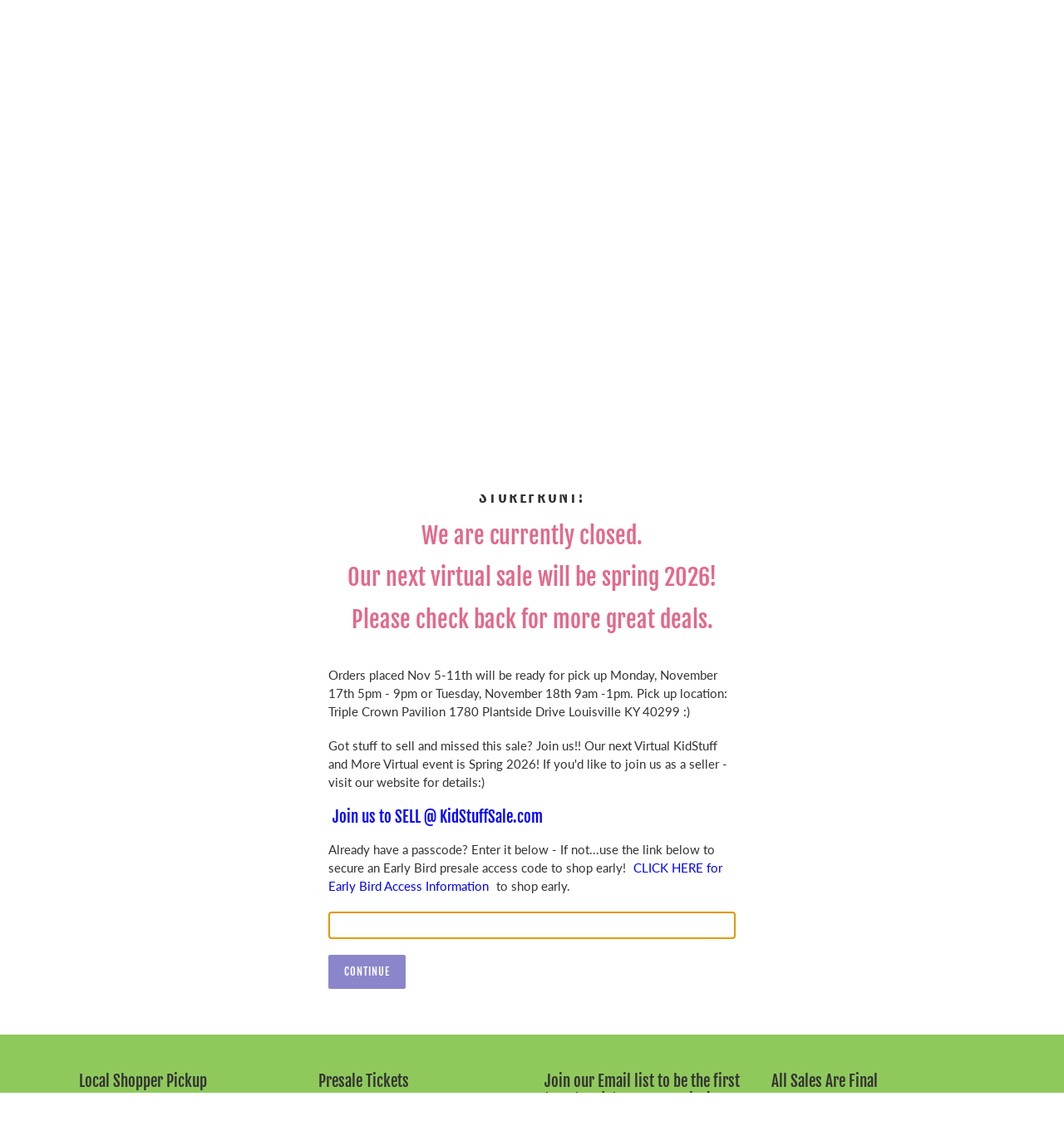

--- FILE ---
content_type: text/html; charset=utf-8
request_url: https://kidstuffandmore.com/apps/locksmith/resource?layout=0
body_size: 1244
content:
<div id="locksmith-content" class="shopify-section">

  



  <div class="locksmith-passcode-container container page-width">
      <form id="locksmith-passcode-form" method="post" onsubmit="document.getElementById('locksmith_passcode_submit').disabled = true;" class="locksmith-resource-form">

      <p>
        <label for="locksmith_passcode">
          <img src="https://cdn.shopify.com/s/files/1/0455/1177/0277/files/Buy_what_you_need...sell_what_you_don_t.png?v=1670298307">
<br><br>
<hr/>
<h4 align="center"> 

<h2 align="center"> Welcome to our KidStuff &amp; More virtual storefront!</h2>
<h3 align="center" style="color:#E2698A;">We are currently closed. </h3>
<h3 align="center" style="color:#E2698A;">Our next virtual sale will be spring 2026! <h3 align="center" style="color:#E2698A;">Please check back for more great deals.</h3> 
<p>
 <br>Orders placed Nov 5-11th will be ready for pick up Monday, November 17th 5pm - 9pm or Tuesday, November 18th 9am -1pm. Pick up location: Triple Crown Pavilion 1780 Plantside Drive Louisville KY 40299 :) </p>

<p>
Got stuff to sell and missed this sale? Join us!! Our next Virtual KidStuff and More Virtual event is Spring 2026! If you'd like to join us as a seller - visit our website for details:) 

<h4><a href="https://www.kidstuffsale.com" style="color: blue;">Join us to SELL @ KidStuffSale.com</a></h4>
Already have a passcode? Enter it below - If not...use the link below to secure an Early Bird presale access code to shop early!</h4>
<style>
  a {
    color: blue;
    padding: 5px;
  }
</style>

<a href="https://www.tickettailor.com/events/kidstuffsale/1806817">CLICK HERE for Early Bird Access Information</a> to shop early.</h4>










        </label>
      </p>
        <p>
    <input class="locksmith-passcode form-control field" name="passcode" type="text" id="locksmith_passcode" autocapitalize="off" spellcheck="false" autofocus>
  </p>
  <p>
    <button type="submit" id="locksmith_passcode_submit" class="button button-primary btn btn-primary action-button action_button button--primary btn--primary">
      <span class="default">Continue</span>
      <span class="loading">One moment...</span>
    </button>

  </p>

    </form>
  </div>

<style type="text/css">
  .locksmith-passcode-container {
    max-width: min(90vw, 600px);
    min-width: min(90vw, 400px);
    margin: 0 auto;
  }
  .locksmith-passcode {
    display: block;
    width: 100%;
    font-size: 16px; /* to make sure iOS on Safari doesn't zoom in on this */
    padding: 6px 12px;
  }
  .locksmith-passcode.failed {
    outline-color: #d9534f !important;
    border-color: #d9534f !important;
    animation: shake .5s linear;
    -moz-animation: shake .5s linear;
    -webkit-animation: shake .5s linear;
  }
  .locksmith-passcode-container .or-cancel {
    margin-left: 10px;
  }

  /* clear some theme conflicts */
  #locksmith_passcode_submit span {
    border: 0 !important;
    margin: 0 !important;
  }

  /* use !important to clear some *other* theme conflicts */
  #locksmith_passcode_submit .default,
  #locksmith_passcode_submit[disabled] .loading {
    display: inline !important;
  }

  #locksmith_passcode_submit .loading,
  #locksmith_passcode_submit[disabled] .default {
    display: none !important;
  }

  @keyframes shake {
    8%, 41% {
      -webkit-transform: translateX(-10px);
    }
    25%, 58% {
      -webkit-transform: translateX(10px);
    }
    75% {
      -webkit-transform: translateX(-5px);
    }
    92% {
      -webkit-transform: translateX(5px);
    }
    0%, 100% {
      -webkit-transform: translateX(0);
    }
  }
  @-moz-keyframes shake {
    8%, 41% {
      -webkit-transform: translateX(-10px);
    }
    25%, 58% {
      -webkit-transform: translateX(10px);
    }
    75% {
      -webkit-transform: translateX(-5px);
    }
    92% {
      -webkit-transform: translateX(5px);
    }
    0%, 100% {
      -webkit-transform: translateX(0);
    }
  }
  @-webkit-keyframes shake {
    8%, 41% {
      -webkit-transform: translateX(-10px);
    }
    25%, 58% {
      -webkit-transform: translateX(10px);
    }
    75% {
      -webkit-transform: translateX(-5px);
    }
    92% {
      -webkit-transform: translateX(5px);
    }
    0%, 100% {
      -webkit-transform: translateX(0);
    }
  }

  /* fix for Debut+Gempages, per Gempages technical support */
  html.gemapp.video {
    display: block;
  }
</style><script data-locksmith>
        Locksmith.cache.cart = ":a63bbdf00421";
      </script>
    
      <script data-locksmith>
        Locksmith.cache({"cart_initialized":":a63bbdf00421","cart_initialized:signature":"9570df032e5e"})
      </script>
    
      


</div>

<style>
  /* fix for Debut+Gempages, per Gempages technical support */
  html.gemapp.video {
    display: block;
  }

  /* Note: Spacing CSS is handled by the main _locksmith.liquid.erb snippet which renders for proxy content too */
</style>


--- FILE ---
content_type: text/javascript
request_url: https://kidstuffandmore.com/cdn/shop/t/1/assets/bss-file-configdata.js?v=54898824443575398771676901743
body_size: 182
content:
var configDatas=[{label_id:72367,name:"Ship",priority:0,img_url:"shiptohome7.png",pages:"1",enable_allowed_countries:0,locations:"",position:0,product_type:2,exclude_products:6,product:"",variant:"",collection:"",collection_image:"",inventory:0,tags:"SHIP2HOME",excludeTags:"",enable_visibility_date:0,from_date:null,to_date:null,enable_discount_range:0,discount_type:1,discount_from:null,discount_to:null,public_img_url:"https://cdn.shopify.com/s/files/1/0455/1177/0277/t/1/assets/shiptohome7_png?v=1675719138",label_text:"Hello!",label_text_color:"#ffffff",label_text_font_size:12,label_text_background_color:"#ff7f50",label_text_no_image:1,label_text_in_stock:"In Stock",label_text_out_stock:"Sold out",label_shadow:0,label_shape:"rectangle",label_opacity:100,label_border_radius:0,label_text_style:0,label_shadow_color:"#808080",label_text_enable:0,label_text_font_family:null,related_product_tag:null,customer_tags:null,exclude_customer_tags:null,customer_type:"allcustomers",exclude_customers:"all_customer_tags",collection_image_type:0,label_on_image:"2",first_image_tags:null,label_type:2,badge_type:0,custom_selector:'{"productPageSelector":"","collectionPageSelector":"","otherPageSelector":""}',margin_top:0,margin_bottom:0,mobile_font_size_label:12,label_text_id:72367,emoji:null,emoji_position:null,transparent_background:null,custom_page:null,check_custom_page:"0",margin_left:0,instock:null,enable_price_range:0,price_range_from:null,price_range_to:null,enable_product_publish:0,product_publish_from:null,product_publish_to:null,enable_countdown_timer:0,option_format_countdown:0,countdown_time:null,option_end_countdown:null,start_day_countdown:null,public_url_s3:"https://shopify-production-product-labels.s3.us-east-2.amazonaws.com/public/static/base/images/customer/23028/shiptohome7.png",enable_visibility_period:0,visibility_period:1,createdAt:"2023-02-06T21:08:05.000Z",customer_ids:"",exclude_customer_ids:"",exclude_product_ids:"",angle:0,toolTipText:"",mobile_width_label:150,mobile_height_label:150,mobile_fixed_percent_label:0,desktop_width_label:200,desktop_height_label:200,desktop_fixed_percent_label:0,mobile_position:0,desktop_label_unlimited_top:33,desktop_label_unlimited_left:33,desktop_label_unlimited_width:30,desktop_label_unlimited_height:30,mobile_label_unlimited_top:33,mobile_label_unlimited_left:33,mobile_label_unlimited_width:30,mobile_label_unlimited_height:30,mobile_margin_top:0,mobile_margin_left:0,mobile_margin_bottom:0,enable_fixed_time:0,fixed_time:null,statusLabelHoverText:0,labelHoverTextLink:"",statusLabelAltText:0,labelAltText:"",enable_multi_badge:null}];
//# sourceMappingURL=/cdn/shop/t/1/assets/bss-file-configdata.js.map?v=54898824443575398771676901743
